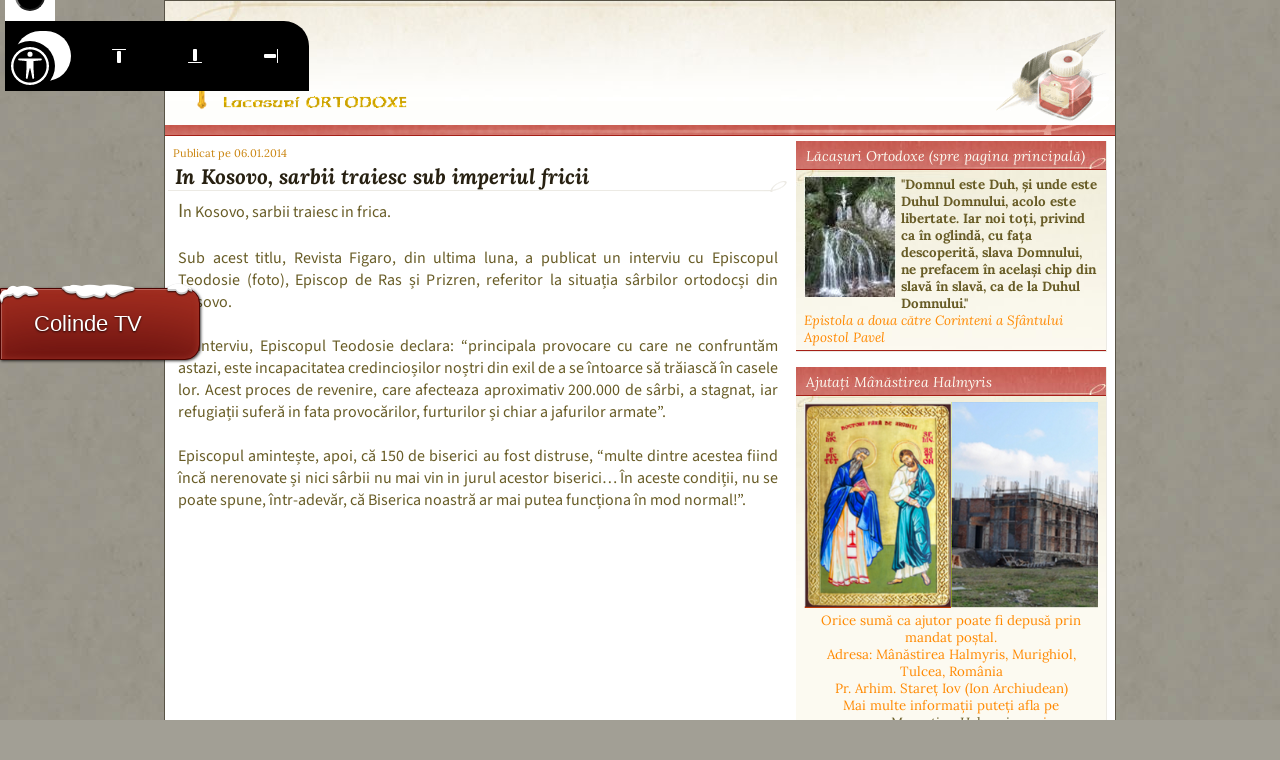

--- FILE ---
content_type: text/html; charset=UTF-8
request_url: https://lacasuriortodoxe.ro/articole/9115-in-kosovo-sarbii-traiesc-sub-imperiul-fricii.html
body_size: 7928
content:
<!DOCTYPE html PUBLIC "-//W3C//DTD XHTML 1.0 Strict//EN" "http://www.w3.org/TR/xhtml1/DTD/xhtml1-strict.dtd">
<html xmlns="http://www.w3.org/1999/xhtml" xml:lang="ro" lang="ro">
<head>
	<meta http-equiv="content-type" content="text/html; charset=UTF-8">
	<meta name="viewport" content="width=device-width,initial-scale=1"/>
	<title>In Kosovo, sarbii traiesc sub imperiul fricii</title>
	<meta property="og:site_name" content="Lăcașuri Ortodoxe - Site Ortodox"/>
	<meta name="description" content="Lăcașuri Ortodoxe este o organizație non-guvernamentală care promovează valorile credinței ortodoxe, cultura și tradițiile Bisericii."/>
	<meta property="og:title" content="In Kosovo, sarbii traiesc sub imperiul fricii"/>
	<meta property="og:description" content="Lăcașuri Ortodoxe este o organizație non-guvernamentală care promovează valorile credinței ortodoxe, cultura și tradițiile Bisericii."/>
	<meta property="og:url" content="https://lacasuriortodoxe.ro/articole/9115-in-kosovo-sarbii-traiesc-sub-imperiul-fricii.html"/>
	<meta name="twitter:title" content="In Kosovo, sarbii traiesc sub imperiul fricii"/>
	<link rel="icon" href="/favicon.ico"/>
	<meta name="twitter:description" content="Lăcașuri Ortodoxe este o organizație non-guvernamentală care promovează valorile credinței ortodoxe, cultura și tradițiile Bisericii."/>
        <meta name="theme-color" content="#cb635b"/>
    <meta name="msapplication-navbutton-color" content="#cb635b"/>
    <meta name="apple-mobile-web-app-capable" content="yes"/>
    <meta name="apple-mobile-web-app-status-bar-style" content="black-translucent"/>
	<meta name="generator" content="Lăcașuri Ortodoxe CMS"/>
	<link rel="stylesheet" href="https://lacasuriortodoxe.ro/templates/design/styles.css?v4.0"/>
    <script src="https://lacasuriortodoxe.ro/templates/design/script.js?v2.0"></script>
<script src="https://sf-esc.ro/scripturi/accessibility/accessibility-menu.min.js"></script>

	<meta http-equiv="X-UA-Compatible" content="IE=6" />
			</head>
<body>
    <div class="buton-craciun-parent"><div class="button-craciun" onclick="window.open('https://lacasuriortodoxe.ro/scripturi/tv/?page=front&channel=lacasuriortodoxe','LacasuriOrtodoxeTV','scrollbars=no,resizable=no,location=no,menubar=no,status=no,toolbar=no,left='+(screen.availWidth/2-320)+',top='+(screen.availHeight/2-320)+',width=640,height=570');return false;">Colinde TV</div></div>
<style>.buton-craciun-parent{position: fixed; z-index: 99999999999; left: 0; top: 40%; width: 200px; font-family: Arial, Helvetica, sans-serif;}@media all and (max-width: 800px) { .buton-craciun-parent { top: auto; bottom: 70px; } }.button-craciun{cursor:pointer;-webkit-box-sizing:border-box;-moz-box-sizing:border-box;box-sizing:border-box;min-width:100px;padding:22px 33px;font-size:22px;line-height:26px;text-decoration:none;color:#fff;text-shadow:0 1px 2px rgba(0,0,0,.75);background:#5e0d0c;outline:0;border-top-right-radius:15px;border-bottom-right-radius:15px;border:1px solid #4c0300;box-shadow:inset 1px 1px 0 rgba(255,255,255,.25),inset 0 0 6px #a23227,inset 0 80px 80px -40px #ac3223,1px 1px 3px rgba(0,0,0,.75);position:relative;overflow:visible;-webkit-transition:.5s linear;-moz-transition:.5s linear;-o-transition:.5s linear;transition:.5s linear}.button-craciun::before{content:'';display:block;position:absolute;top:-7px;left:-3px;right:0;height:23px;background:url([data-uri]) no-repeat 0 0,url([data-uri]) no-repeat 50% 0,url([data-uri]) no-repeat 100% 0}.button-craciun:hover{background:#a61715;text-shadow:0 1px 2px rgba(0,0,0,.75),0 0 40px #fff;box-shadow:inset 1px 1px 0 rgba(255,255,255,.25),inset 0 0 6px #da3b2c,inset 0 80px 80px -40px #dd4330,1px 1px 3px rgba(0,0,0,.75)}.button:focus{outline:0}.button:active{box-shadow:inset 1px 1px 0 rgba(255,255,255,.25),inset 0 0 6px #da3b2c,inset 0 80px 80px -40px #dd4330,0 1px 0 rgba(255,255,255,.25);-webkit-transition:50ms linear;-moz-transition:50ms linear;-o-transition:50ms linear;transition:50ms linear}</style>    <div id="global">	
        <div id="ln_0" class="ln">
            <div id="header">
                <div id="top">
                    <div><img src="https://lacasuriortodoxe.ro/templates/design/images/gif-cruce.gif" border="0" alt="...Sfanta Cruce ajuta si sa ne vedem in Rai!" width="43" height="54" align="left" /><br /><br /><a href="https://lacasuriortodoxe.ro/"><img src="https://lacasuriortodoxe.ro/templates/design/images/gif-logo.gif" border="0" alt="Asociatia Lacasuri Ortodoxe" width="184" height="12" /></a></div>                    <div class="clear"></div>
                </div>
            </div>
        </div>
        <div id="ln_1" class="ln">
            <div id="cl_1_0" class="cl">
                                <div class="clear"></div>
                <div id="ajax">
                <!-- CONTENT START -->
<div class="article">

            <div class="date">
            Publicat pe 06.01.2014        </div>
        
    <h1 class="article-title">In Kosovo, sarbii traiesc sub imperiul fricii</h1>
    
    <div class="article-content">
        <p>In Kosovo, sarbii traiesc in frica.</p><p>&nbsp;</p><p>Sub acest titlu, Revista Figaro, din ultima luna, a publicat un interviu cu Episcopul Teodosie (foto), Episcop de Ras și Prizren, referitor la situația sârbilor ortodocși din Kosovo.</p><p>&nbsp;</p><p>În interviu, Episcopul Teodosie declara: “principala provocare cu care ne confruntăm astazi, este incapacitatea credincioșilor noștri din exil de a se întoarce să trăiască în casele lor. Acest proces de revenire, care afecteaza aproximativ 200.000 de sârbi, a stagnat, iar refugiații suferă in fata provocărilor, furturilor și chiar a jafurilor armate”.</p><p>&nbsp;</p><p>Episcopul amintește, apoi, că 150 de biserici au fost distruse, “multe dintre acestea fiind încă nerenovate și nici sârbii nu mai vin in jurul acestor biserici… În aceste condiții, nu se poate spune, într-adevăr, că Biserica noastră ar mai putea funcționa în mod normal!”.</p><p>&nbsp;</p><p>&nbsp;</p>        <div class="clear"></div>
    </div>
        
</div>

				<!-- CONTENT STOP -->
				</div>
				<div class="clear"></div>              
								<div class="clear"></div>
			</div>
			<div id="cl_1_1" class="cl"> 
				<div class="box"><div class="box-title"><span>Lăcaşuri Ortodoxe (spre pagina principală)</span></div><div class="box-content"><p><a href="https://lacasuriortodoxe.ro/"><img style="margin-right: 5px; float: left;" src="https://lacasuriortodoxe.ro/templates/design/images/logo.jpg" alt="" border="0" /></a><strong><a href="https://lacasuriortodoxe.ro/">"Domnul este Duh, şi unde este Duhul Domnului, acolo este libertate. Iar noi toţi, privind ca &icirc;n oglindă, cu faţa descoperită, slava Domnului, ne prefacem &icirc;n acelaşi chip din slavă &icirc;n slavă, ca de la Duhul Domnului."</a></strong></p>
<p><em>Epistola a doua către Corinteni a Sf&acirc;ntului Apostol Pavel</em></p><div class="clear"></div></div><div class="box-footer"></div></div><div class="box"><div class="box-title"><span>Ajutaţi Mânăstirea Halmyris</span></div><div class="box-content"><p><img src="/files/arhiva/2021/05/imagine-6955.png" border="0" alt="Ajutaţi M&acirc;năstirea Halmyris" width="100%" /></p>
<p style="text-align: center;">Orice sumă ca ajutor poate fi depusă prin mandat poștal.</p>
<p style="text-align: center;">Adresa: M&acirc;năstirea Halmyris, Murighiol, Tulcea, Rom&acirc;nia<br />Pr. Arhim. Stareț Iov (Ion Archiudean)</p>
<p style="text-align: center;">Mai multe informații puteți afla pe</p>
<p style="text-align: center;"><a href="https://www.manastireahalmyris.ro/" target="_blank" title="Sf&acirc;nta M&acirc;năstire Halmyris" rel="noopener">www.ManastireaHalmyris.ro</a> și <a href="https://www.sfintiiepictetsiastion.ro/" target="_blank" title="Sfinţii Mucenici Epictet şi Astion" rel="noopener">www.SfintiiEpictetSiAstion.ro</a></p><div class="clear"></div></div><div class="box-footer"></div></div><div class="box"><div class="box-title"><span>Slujbe live la duminici și sărbători</span></div><div class="box-content"><p><a title="Slujbe &icirc;n direct" href="https://lacasuriortodoxe.ro/transmisiuni-in-direct/"><img style="display: block; margin-left: auto; margin-right: auto;" src="https://lacasuriortodoxe.ro/files/images/2024/05/imagine-10492.png" alt="Transmisiuni in direct - slujbe" width="100%" /></a></p><div class="clear"></div></div><div class="box-footer"></div></div><div class="box"><div class="box-title"><span>Vă anunţăm noutăţile</span></div><div class="box-content"><p><label style="color:#ff8901;">Înscriere la newsletter</label></p><p><input name="email" type="text" placeholder="email"> <input class="button" type="submit" value="OK" onclick="window.location.href='https://orthodoxy.substack.com/'"></p><div class="clear"></div></div><div class="box-footer"></div></div><div class="box"><div class="box-title"><span>Parteneri</span></div><div class="box-content"><figure class="image"><a href="https://sf-esc.ro/" target="_blank" rel="noopener noreferrer"><img style="aspect-ratio:426/216;" src="https://lacasuriortodoxe.ro/files/lo/imagini/2024/10/episcopia-sloboziei-si-calarasilor.png"></a></figure><hr><p>&nbsp;</p><figure class="image"><a href="https://muzeulastra.ro/" target="_blank" rel="noopener noreferrer"><img style="aspect-ratio:365/225;" src="https://lacasuriortodoxe.ro/files/lo/imagini/2024/10/muzeul-astra.png"></a></figure><div class="clear"></div></div><div class="box-footer"></div></div>			</div>
			<div class="clear"></div>
        </div>
		<div id="ln_2" class="ln">
			<div id="footer">
				<p style="text-align: center;">&nbsp;</p>
<p style="text-align: center;"><img src="https://lacasuriortodoxe.ro/templates/design/images/banner-lacasuri-ortodoxe.png" border="0" alt="Asociatia Lacasuri Ortodoxe" align="left" />Spre slava lui Dumnezeu, un proiect realizat şi administrat de Asociaţia Lăcaşuri Ortodoxe<br />Contact <span style="background-color: #7e8c8d;"><a href="mailto:admin@lacasuriortodoxe.ro" target="_blank" rel="noopener">&nbsp;</a><span style="color: #ecf0f1;"><a target="_blank">admin@lacasuriortodoxe.ro</a></span>&nbsp;</span></p>
<p style="text-align: center;">&nbsp;</p>				<div class="clear"></div>
			</div>
		</div>
	</div>
	<div id="footer-2">
		<p style="text-align: center;">&copy; Asociaţia Lăcaşuri Ortodoxe</p>	</div>
		<div id="perdea">
		<div class="perdea-container">
			<div class="logo">
				<img src="https://lacasuriortodoxe.ro/templates/design/images/logo-troita.png" width="84" alt="Logo Lăcașuri Ortodoxe"/>
			</div>
			<div class="perdea-title">Lăcașuri Ortodoxe</div>
			<div class="perdea-subtitle">
				Din decembrie 2006, Ortodoxie, Tradiție și Meșteșug: informări, articole, dezbateri, traduceri, transmisiuni live. Organizație non-profit care inițiază proiecte în sprijinul credincioșilor. 
			</div>
			<div class="perdea-description">
				Puteți accesa conținutul Lăcașuri Ortodoxe EXCLUSIV prin e-mail, în sistem gratuit privat.
			</div>
			<a id="subscribe" href="https://orthodoxy.substack.com/"><img src="https://lacasuriortodoxe.ro/templates/design/images/subscribe.png"/></a>
		</div>
	</div>
	<script>
	setTimeout(function() {
		var element = document.getElementById("perdea");
		element.classList.add("perdea-show");
				document.body.style.overflow = "hidden";
			}, 5*1000);
	</script>
		</body>
</html>
